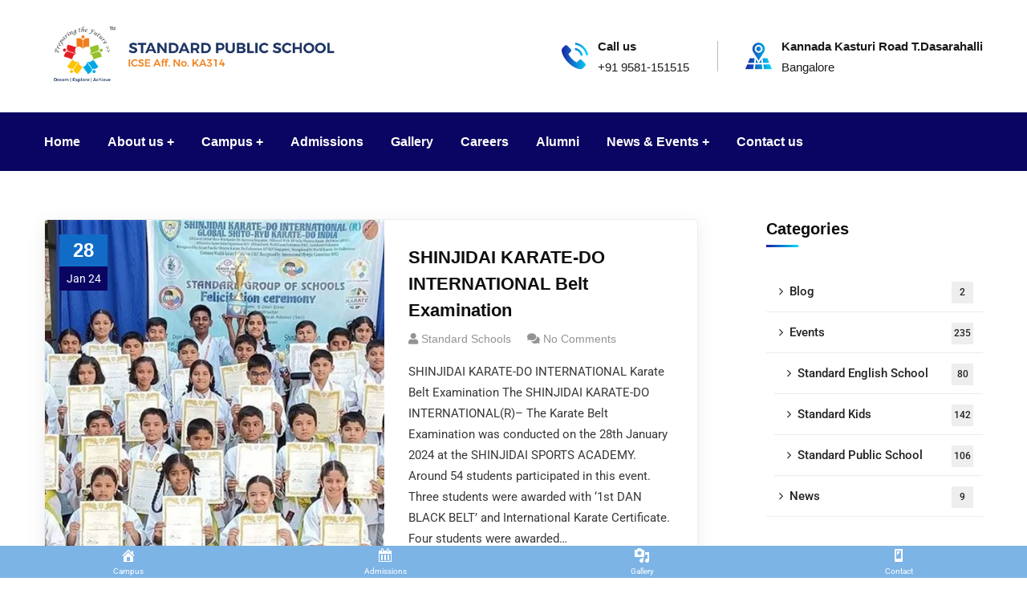

--- FILE ---
content_type: text/html; charset=UTF-8
request_url: https://standardschools.edu.in/2024/01/
body_size: 20235
content:
<!doctype html><html lang="en-US"><head><script data-no-optimize="1">var litespeed_docref=sessionStorage.getItem("litespeed_docref");litespeed_docref&&(Object.defineProperty(document,"referrer",{get:function(){return litespeed_docref}}),sessionStorage.removeItem("litespeed_docref"));</script> <meta charset="UTF-8"><meta name="viewport" content="width=device-width, initial-scale=1"><link rel="profile" href="//gmpg.org/xfn/11"><meta name='robots' content='noindex, follow' /><title>January 2024 - Standard Public School</title><meta property="og:locale" content="en_US" /><meta property="og:type" content="website" /><meta property="og:title" content="January 2024" /><meta property="og:url" content="https://standardschools.edu.in/2024/01/" /><meta property="og:site_name" content="Standard Public School" /><meta name="twitter:card" content="summary_large_image" /><meta name="twitter:site" content="@spsblr" /> <script type="application/ld+json" class="yoast-schema-graph">{"@context":"https://schema.org","@graph":[{"@type":"CollectionPage","@id":"https://standardschools.edu.in/2024/01/","url":"https://standardschools.edu.in/2024/01/","name":"January 2024 - Standard Public School","isPartOf":{"@id":"https://standardschools.edu.in/#website"},"primaryImageOfPage":{"@id":"https://standardschools.edu.in/2024/01/#primaryimage"},"image":{"@id":"https://standardschools.edu.in/2024/01/#primaryimage"},"thumbnailUrl":"https://standardschools.edu.in/wp-content/uploads/2024/04/Karate-Belt-32.jpg","breadcrumb":{"@id":"https://standardschools.edu.in/2024/01/#breadcrumb"},"inLanguage":"en-US"},{"@type":"ImageObject","inLanguage":"en-US","@id":"https://standardschools.edu.in/2024/01/#primaryimage","url":"https://standardschools.edu.in/wp-content/uploads/2024/04/Karate-Belt-32.jpg","contentUrl":"https://standardschools.edu.in/wp-content/uploads/2024/04/Karate-Belt-32.jpg","width":1245,"height":555},{"@type":"BreadcrumbList","@id":"https://standardschools.edu.in/2024/01/#breadcrumb","itemListElement":[{"@type":"ListItem","position":1,"name":"Home","item":"https://standardschools.edu.in/"},{"@type":"ListItem","position":2,"name":"Archives for January 2024"}]},{"@type":"WebSite","@id":"https://standardschools.edu.in/#website","url":"https://standardschools.edu.in/","name":"Standard Public School","description":"Unit of Standard Group of Schools","publisher":{"@id":"https://standardschools.edu.in/#organization"},"alternateName":"Standard Schools","potentialAction":[{"@type":"SearchAction","target":{"@type":"EntryPoint","urlTemplate":"https://standardschools.edu.in/?s={search_term_string}"},"query-input":{"@type":"PropertyValueSpecification","valueRequired":true,"valueName":"search_term_string"}}],"inLanguage":"en-US"},{"@type":["Organization","Place"],"@id":"https://standardschools.edu.in/#organization","name":"Standard Public School","alternateName":"Standard Schools","url":"https://standardschools.edu.in/","logo":{"@id":"https://standardschools.edu.in/2024/01/#local-main-organization-logo"},"image":{"@id":"https://standardschools.edu.in/2024/01/#local-main-organization-logo"},"sameAs":["https://www.facebook.com/standardgroupofschools/","https://x.com/spsblr","https://www.youtube.com/channel/UC2ZO7gHeTgQuJm_ifNwMSXQ","https://www.instagram.com/spsblr/"],"address":{"@id":"https://standardschools.edu.in/2024/01/#local-main-place-address"},"geo":{"@type":"GeoCoordinates","latitude":"13.045695","longitude":"77.512863"},"telephone":["+91 9581-151515"],"openingHoursSpecification":[{"@type":"OpeningHoursSpecification","dayOfWeek":["Monday","Tuesday","Wednesday","Thursday","Friday","Saturday","Sunday"],"opens":"08:30","closes":"16:30"}],"email":"info@standardschools.edu.in","areaServed":"Bengaluru"},{"@type":"PostalAddress","@id":"https://standardschools.edu.in/2024/01/#local-main-place-address","streetAddress":"491, Kannada Kasturi Rd, Maheswari Nagar,, T. Dasarahalli,","addressLocality":"Bengaluru","postalCode":"560057","addressRegion":"Karnataka","addressCountry":"IN"},{"@type":"ImageObject","inLanguage":"en-US","@id":"https://standardschools.edu.in/2024/01/#local-main-organization-logo","url":"https://standardschools.edu.in/wp-content/uploads/2021/12/Standard-public-school-logo.png","contentUrl":"https://standardschools.edu.in/wp-content/uploads/2021/12/Standard-public-school-logo.png","width":355,"height":300,"caption":"Standard Public School"}]}</script> <meta name="geo.placename" content="Bengaluru" /><meta name="geo.position" content="13.045695;77.512863" /><meta name="geo.region" content="India" /><link rel='dns-prefetch' href='//www.googletagmanager.com' /><link rel='dns-prefetch' href='//fonts.googleapis.com' /><link rel="alternate" type="application/rss+xml" title="Standard Public School &raquo; Feed" href="https://standardschools.edu.in/feed/" /><link rel="alternate" type="application/rss+xml" title="Standard Public School &raquo; Comments Feed" href="https://standardschools.edu.in/comments/feed/" />
 <script src="//www.googletagmanager.com/gtag/js?id=UA-167424571-1"  type="text/javascript" data-cfasync="false" async></script> <script type="text/javascript" data-cfasync="false">var mi_version = '8.1.0';
				var mi_track_user = true;
				var mi_no_track_reason = '';
				
								var disableStrs = [
															'ga-disable-UA-167424571-1',
									];

				/* Function to detect opted out users */
				function __gtagTrackerIsOptedOut() {
					for ( var index = 0; index < disableStrs.length; index++ ) {
						if ( document.cookie.indexOf( disableStrs[ index ] + '=true' ) > -1 ) {
							return true;
						}
					}

					return false;
				}

				/* Disable tracking if the opt-out cookie exists. */
				if ( __gtagTrackerIsOptedOut() ) {
					for ( var index = 0; index < disableStrs.length; index++ ) {
						window[ disableStrs[ index ] ] = true;
					}
				}

				/* Opt-out function */
				function __gtagTrackerOptout() {
					for ( var index = 0; index < disableStrs.length; index++ ) {
						document.cookie = disableStrs[ index ] + '=true; expires=Thu, 31 Dec 2099 23:59:59 UTC; path=/';
						window[ disableStrs[ index ] ] = true;
					}
				}

				if ( 'undefined' === typeof gaOptout ) {
					function gaOptout() {
						__gtagTrackerOptout();
					}
				}
								window.dataLayer = window.dataLayer || [];

				window.MonsterInsightsDualTracker = {
					helpers: {},
					trackers: {},
				};
				if ( mi_track_user ) {
					function __gtagDataLayer() {
						dataLayer.push( arguments );
					}

					function __gtagTracker( type, name, parameters ) {
						if ( type === 'event' ) {
							
															parameters.send_to = monsterinsights_frontend.ua;
								__gtagDataLayer.apply( null, arguments );
													} else {
							__gtagDataLayer.apply( null, arguments );
						}
					}
					__gtagTracker( 'js', new Date() );
					__gtagTracker( 'set', {
						'developer_id.dZGIzZG' : true,
											} );
															__gtagTracker( 'config', 'UA-167424571-1', {"forceSSL":"true","link_attribution":"true"} );
										window.gtag = __gtagTracker;										(
						function () {
							/* https://developers.google.com/analytics/devguides/collection/analyticsjs/ */
							/* ga and __gaTracker compatibility shim. */
							var noopfn = function () {
								return null;
							};
							var newtracker = function () {
								return new Tracker();
							};
							var Tracker = function () {
								return null;
							};
							var p = Tracker.prototype;
							p.get = noopfn;
							p.set = noopfn;
							p.send = function (){
								var args = Array.prototype.slice.call(arguments);
								args.unshift( 'send' );
								__gaTracker.apply(null, args);
							};
							var __gaTracker = function () {
								var len = arguments.length;
								if ( len === 0 ) {
									return;
								}
								var f = arguments[len - 1];
								if ( typeof f !== 'object' || f === null || typeof f.hitCallback !== 'function' ) {
									if ( 'send' === arguments[0] ) {
										var hitConverted, hitObject = false, action;
										if ( 'event' === arguments[1] ) {
											if ( 'undefined' !== typeof arguments[3] ) {
												hitObject = {
													'eventAction': arguments[3],
													'eventCategory': arguments[2],
													'eventLabel': arguments[4],
													'value': arguments[5] ? arguments[5] : 1,
												}
											}
										}
										if ( 'pageview' === arguments[1] ) {
											if ( 'undefined' !== typeof arguments[2] ) {
												hitObject = {
													'eventAction': 'page_view',
													'page_path' : arguments[2],
												}
											}
										}
										if ( typeof arguments[2] === 'object' ) {
											hitObject = arguments[2];
										}
										if ( typeof arguments[5] === 'object' ) {
											Object.assign( hitObject, arguments[5] );
										}
										if ( 'undefined' !== typeof arguments[1].hitType ) {
											hitObject = arguments[1];
											if ( 'pageview' === hitObject.hitType ) {
												hitObject.eventAction = 'page_view';
											}
										}
										if ( hitObject ) {
											action = 'timing' === arguments[1].hitType ? 'timing_complete' : hitObject.eventAction;
											hitConverted = mapArgs( hitObject );
											__gtagTracker( 'event', action, hitConverted );
										}
									}
									return;
								}

								function mapArgs( args ) {
									var arg, hit = {};
									var gaMap = {
										'eventCategory': 'event_category',
										'eventAction': 'event_action',
										'eventLabel': 'event_label',
										'eventValue': 'event_value',
										'nonInteraction': 'non_interaction',
										'timingCategory': 'event_category',
										'timingVar': 'name',
										'timingValue': 'value',
										'timingLabel': 'event_label',
										'page' : 'page_path',
										'location' : 'page_location',
										'title' : 'page_title',
									};
									for ( arg in args ) {
																				if ( ! ( ! args.hasOwnProperty(arg) || ! gaMap.hasOwnProperty(arg) ) ) {
											hit[gaMap[arg]] = args[arg];
										} else {
											hit[arg] = args[arg];
										}
									}
									return hit;
								}

								try {
									f.hitCallback();
								} catch ( ex ) {
								}
							};
							__gaTracker.create = newtracker;
							__gaTracker.getByName = newtracker;
							__gaTracker.getAll = function () {
								return [];
							};
							__gaTracker.remove = noopfn;
							__gaTracker.loaded = true;
							window['__gaTracker'] = __gaTracker;
						}
					)();
									} else {
										console.log( "" );
					( function () {
							function __gtagTracker() {
								return null;
							}
							window['__gtagTracker'] = __gtagTracker;
							window['gtag'] = __gtagTracker;
					} )();
									}</script> <link data-optimized="2" rel="stylesheet" href="https://standardschools.edu.in/wp-content/litespeed/css/cb19d7b86e02ec7e2b991238611d0685.css?ver=f0a19" /> <script id="monsterinsights-frontend-script-js-extra" type="litespeed/javascript">var monsterinsights_frontend={"js_events_tracking":"true","download_extensions":"doc,pdf,ppt,zip,xls,docx,pptx,xlsx","inbound_paths":"[{\"path\":\"\\/go\\/\",\"label\":\"affiliate\"},{\"path\":\"\\/recommend\\/\",\"label\":\"affiliate\"}]","home_url":"https://standardschools.edu.in","hash_tracking":"false","ua":"UA-167424571-1","v4_id":""}</script> <script type="litespeed/javascript" data-src="https://standardschools.edu.in/wp-content/plugins/google-analytics-premium/assets/js/frontend-gtag.min.js" id="monsterinsights-frontend-script-js"></script> <script type="litespeed/javascript" data-src="https://standardschools.edu.in/wp-includes/js/jquery/jquery.min.js" id="jquery-core-js"></script> 
 <script type="litespeed/javascript" data-src="https://www.googletagmanager.com/gtag/js?id=G-KBL5MNWHTC" id="google_gtagjs-js"></script> <script id="google_gtagjs-js-after" type="litespeed/javascript">window.dataLayer=window.dataLayer||[];function gtag(){dataLayer.push(arguments)}
gtag("set","linker",{"domains":["standardschools.edu.in"]});gtag("js",new Date());gtag("set","developer_id.dZTNiMT",!0);gtag("config","G-KBL5MNWHTC")</script> <link rel="https://api.w.org/" href="https://standardschools.edu.in/wp-json/" /><link rel="EditURI" type="application/rsd+xml" title="RSD" href="https://standardschools.edu.in/xmlrpc.php?rsd" /><meta name="generator" content="WordPress 6.9" /><meta name="generator" content="Redux 4.5.10" /><meta name="viewport" content="initial-scale=1, viewport-fit=cover"><meta name="generator" content="Site Kit by Google 1.170.0" /> <script type="litespeed/javascript" data-src="https://www.googletagmanager.com/gtag/js?id=AW-627465037"></script> <script type="litespeed/javascript">window.dataLayer=window.dataLayer||[];function gtag(){dataLayer.push(arguments)}
gtag('js',new Date());gtag('config','AW-627465037')</script>  <script type="litespeed/javascript" data-src="https://www.googletagmanager.com/gtag/js?id=AW-627465037"></script> <script type="litespeed/javascript">window.dataLayer=window.dataLayer||[];function gtag(){dataLayer.push(arguments)}
gtag('js',new Date());gtag('config','AW-627465037')</script> <link rel="icon" type="image/png" href="https://standardschools.edu.in/wp-content/uploads/2021/12/standard-schools-mobile-1.png"/><meta name="generator" content="Elementor 3.34.2; features: additional_custom_breakpoints; settings: css_print_method-external, google_font-enabled, font_display-auto"><meta name="generator" content="Powered by Slider Revolution 6.5.11 - responsive, Mobile-Friendly Slider Plugin for WordPress with comfortable drag and drop interface." /> <script type="litespeed/javascript">function setREVStartSize(e){window.RSIW=window.RSIW===undefined?window.innerWidth:window.RSIW;window.RSIH=window.RSIH===undefined?window.innerHeight:window.RSIH;try{var pw=document.getElementById(e.c).parentNode.offsetWidth,newh;pw=pw===0||isNaN(pw)?window.RSIW:pw;e.tabw=e.tabw===undefined?0:parseInt(e.tabw);e.thumbw=e.thumbw===undefined?0:parseInt(e.thumbw);e.tabh=e.tabh===undefined?0:parseInt(e.tabh);e.thumbh=e.thumbh===undefined?0:parseInt(e.thumbh);e.tabhide=e.tabhide===undefined?0:parseInt(e.tabhide);e.thumbhide=e.thumbhide===undefined?0:parseInt(e.thumbhide);e.mh=e.mh===undefined||e.mh==""||e.mh==="auto"?0:parseInt(e.mh,0);if(e.layout==="fullscreen"||e.l==="fullscreen")
newh=Math.max(e.mh,window.RSIH);else{e.gw=Array.isArray(e.gw)?e.gw:[e.gw];for(var i in e.rl)if(e.gw[i]===undefined||e.gw[i]===0)e.gw[i]=e.gw[i-1];e.gh=e.el===undefined||e.el===""||(Array.isArray(e.el)&&e.el.length==0)?e.gh:e.el;e.gh=Array.isArray(e.gh)?e.gh:[e.gh];for(var i in e.rl)if(e.gh[i]===undefined||e.gh[i]===0)e.gh[i]=e.gh[i-1];var nl=new Array(e.rl.length),ix=0,sl;e.tabw=e.tabhide>=pw?0:e.tabw;e.thumbw=e.thumbhide>=pw?0:e.thumbw;e.tabh=e.tabhide>=pw?0:e.tabh;e.thumbh=e.thumbhide>=pw?0:e.thumbh;for(var i in e.rl)nl[i]=e.rl[i]<window.RSIW?0:e.rl[i];sl=nl[0];for(var i in nl)if(sl>nl[i]&&nl[i]>0){sl=nl[i];ix=i}
var m=pw>(e.gw[ix]+e.tabw+e.thumbw)?1:(pw-(e.tabw+e.thumbw))/(e.gw[ix]);newh=(e.gh[ix]*m)+(e.tabh+e.thumbh)}
var el=document.getElementById(e.c);if(el!==null&&el)el.style.height=newh+"px";el=document.getElementById(e.c+"_wrapper");if(el!==null&&el){el.style.height=newh+"px";el.style.display="block"}}catch(e){console.log("Failure at Presize of Slider:"+e)}}</script> </head><body class="archive date wp-theme-consultio hfeed redux-page  site-h1 body-default-font heading-default-font  btn-type-gradient  mobile-header-light  site-404-default elementor-default elementor-kit-4089 modula-best-grid-gallery"><div id="page" class="site"><header id="ct-masthead"><div id="ct-header-wrap" class="ct-header-layout1 fixed-height  is-full-header"><div id="ct-header-middle"><div class="container"><div class="row"><div class="ct-header-branding">
<a class="logo-dark" href="https://standardschools.edu.in/" title="Standard Public School" rel="home"><img data-lazyloaded="1" src="[data-uri]" width="600" height="143" data-src="https://standardschools.edu.in/wp-content/uploads/2021/12/Standard-Schools-Logo-2.png" alt="Standard Public School"/></a><a class="logo-light" href="https://standardschools.edu.in/" title="Standard Public School" rel="home"><img data-lazyloaded="1" src="[data-uri]" width="574" height="131" data-src="https://standardschools.edu.in/wp-content/uploads/2021/12/Standard-Schools-Logo-dark-ver-1.png.webp" alt="Standard Public School"/></a><a class="logo-mobile" href="https://standardschools.edu.in/" title="Standard Public School" rel="home"><img data-lazyloaded="1" src="[data-uri]" width="600" height="143" data-src="https://standardschools.edu.in/wp-content/uploads/2021/12/Standard-Schools-Logo-2.png" alt="Standard Public School"/></a></div><div class="ct-header-holder"><div class="ct-header-info-item ct-header-call"><div class="h-item-icon">
<i class="flaticon-telephone text-gradient"></i></div><div class="h-item-meta">
<label>Call us</label>
<span>+91 9581-151515</span></div>
<a href="tel:+91 9581-151515" target="_self" class="h-item-link"></a></div><div class="ct-header-info-item ct-header-address"><div class="h-item-icon">
<i class="flaticon-map text-gradient"></i></div><div class="h-item-meta">
<label>Kannada Kasturi Road T.Dasarahalli</label>
<span>Bangalore</span></div>
<a href="https://g.page/spsblr?share" target="_self" class="h-item-link"></a></div></div></div></div></div><div id="ct-header" class="ct-header-main"><div class="container"><div class="row"><div class="ct-header-branding">
<a class="logo-dark" href="https://standardschools.edu.in/" title="Standard Public School" rel="home"><img data-lazyloaded="1" src="[data-uri]" width="600" height="143" data-src="https://standardschools.edu.in/wp-content/uploads/2021/12/Standard-Schools-Logo-2.png" alt="Standard Public School"/></a><a class="logo-light" href="https://standardschools.edu.in/" title="Standard Public School" rel="home"><img data-lazyloaded="1" src="[data-uri]" width="574" height="131" data-src="https://standardschools.edu.in/wp-content/uploads/2021/12/Standard-Schools-Logo-dark-ver-1.png.webp" alt="Standard Public School"/></a><a class="logo-mobile" href="https://standardschools.edu.in/" title="Standard Public School" rel="home"><img data-lazyloaded="1" src="[data-uri]" width="600" height="143" data-src="https://standardschools.edu.in/wp-content/uploads/2021/12/Standard-Schools-Logo-2.png" alt="Standard Public School"/></a></div><div class="ct-header-navigation"><div class="ct-header-navigation-bg"><nav class="ct-main-navigation"><div class="ct-main-navigation-inner"><div class="ct-logo-mobile">
<a href="" title="" rel="home"><img data-lazyloaded="1" src="[data-uri]" width="600" height="143" data-src="https://standardschools.edu.in/wp-content/uploads/2021/12/Standard-Schools-Logo-2.png" alt=""/></a></div><ul id="menu-footer-menu" class="ct-main-menu sub-hover children-plus clearfix"><li id="menu-item-4349" class="menu-item menu-item-type-custom menu-item-object-custom menu-item-home menu-item-4349"><a href="https://standardschools.edu.in/"><span>Home</span></a></li><li id="menu-item-4564" class="menu-item menu-item-type-post_type menu-item-object-page menu-item-has-children menu-item-4564"><a href="https://standardschools.edu.in/about-us/"><span>About us</span></a><ul class="sub-menu"><li id="menu-item-4565" class="menu-item menu-item-type-post_type menu-item-object-page menu-item-4565"><a href="https://standardschools.edu.in/about-us/our-management/"><span>Our Management</span></a></li><li id="menu-item-4582" class="menu-item menu-item-type-post_type menu-item-object-page menu-item-4582"><a href="https://standardschools.edu.in/about-us/our-values/"><span>Our Values</span></a></li><li id="menu-item-5129" class="menu-item menu-item-type-post_type menu-item-object-page menu-item-5129"><a href="https://standardschools.edu.in/about-us/covid-19-readiness/"><span>COVID-19 Readiness</span></a></li></ul></li><li id="menu-item-4708" class="menu-item menu-item-type-post_type menu-item-object-page menu-item-has-children menu-item-4708"><a href="https://standardschools.edu.in/campus/"><span>Campus</span></a><ul class="sub-menu"><li id="menu-item-4711" class="menu-item menu-item-type-post_type menu-item-object-page menu-item-4711"><a href="https://standardschools.edu.in/campus/best-preschool-in-bangalore/"><span>Standard Kids</span></a></li><li id="menu-item-4710" class="menu-item menu-item-type-post_type menu-item-object-page menu-item-4710"><a href="https://standardschools.edu.in/campus/standard-public-school/"><span>Standard Public School</span></a></li><li id="menu-item-4709" class="menu-item menu-item-type-post_type menu-item-object-page menu-item-4709"><a href="https://standardschools.edu.in/campus/standard-english-school/"><span>Standard English School</span></a></li></ul></li><li id="menu-item-4712" class="menu-item menu-item-type-post_type menu-item-object-page menu-item-4712"><a href="https://standardschools.edu.in/admissions/"><span>Admissions</span></a></li><li id="menu-item-4888" class="menu-item menu-item-type-post_type menu-item-object-page menu-item-4888"><a href="https://standardschools.edu.in/gallery/"><span>Gallery</span></a></li><li id="menu-item-4804" class="menu-item menu-item-type-post_type menu-item-object-page menu-item-4804"><a href="https://standardschools.edu.in/careers/"><span>Careers</span></a></li><li id="menu-item-4805" class="menu-item menu-item-type-post_type menu-item-object-page menu-item-4805"><a href="https://standardschools.edu.in/alumni/"><span>Alumni</span></a></li><li id="menu-item-4354" class="menu-item menu-item-type-custom menu-item-object-custom menu-item-has-children menu-item-4354"><a href="https://standardschools.edu.in/events/"><span>News &#038; Events</span></a><ul class="sub-menu"><li id="menu-item-6258" class="menu-item menu-item-type-custom menu-item-object-custom menu-item-6258"><a href="https://standardschools.edu.in/events/standard-public-school/"><span>Standard Public School</span></a></li><li id="menu-item-6259" class="menu-item menu-item-type-custom menu-item-object-custom menu-item-6259"><a href="https://standardschools.edu.in/events/standard-english-school/"><span>Standard English School</span></a></li><li id="menu-item-6260" class="menu-item menu-item-type-custom menu-item-object-custom menu-item-6260"><a href="https://standardschools.edu.in/events/standard-kids/"><span>Standard Kids</span></a></li></ul></li><li id="menu-item-4854" class="menu-item menu-item-type-post_type menu-item-object-page menu-item-4854"><a href="https://standardschools.edu.in/contact-us/"><span>Contact us</span></a></li></ul><div class="ct-header-holder ct-header-holder-mobile"><div class="ct-header-info-item ct-header-call"><div class="h-item-icon">
<i class="flaticon-telephone text-gradient"></i></div><div class="h-item-meta">
<label>Call us</label>
<span>+91 9581-151515</span></div>
<a href="tel:+91 9581-151515" target="_self" class="h-item-link"></a></div><div class="ct-header-info-item ct-header-address"><div class="h-item-icon">
<i class="flaticon-map text-gradient"></i></div><div class="h-item-meta">
<label>Kannada Kasturi Road T.Dasarahalli</label>
<span>Bangalore</span></div>
<a href="https://g.page/spsblr?share" target="_self" class="h-item-link"></a></div></div></div></nav><div class="ct-header-meta"></div></div></div></div></div><div id="ct-menu-mobile">
<span class="btn-nav-mobile open-menu">
<span></span>
</span></div></div></div></header><div id="content" class="site-content"><div class="content-inner"><div class="container content-container"><div class="row content-row"><div id="primary"  class="content-area content-has-sidebar float-left col-xl-9 col-lg-8 col-md-12 col-sm-12"><main id="main" class="site-main"><article id="post-9089" class="single-hentry archive post-9089 post type-post status-publish format-standard has-post-thumbnail hentry category-events category-standard-english-school category-standard-public-school tag-best-icse-school tag-dasarahalli tag-standard-public-school tag-standard-schools tag-top-icse-school"><div class="entry-featured">            <a href="https://standardschools.edu.in/shinjidai-karate-do-international-belt-examination/" style="background-image: url(https://standardschools.edu.in/wp-content/uploads/2024/04/Karate-Belt-32.jpg.webp);"><img data-lazyloaded="1" src="[data-uri]" fetchpriority="high" width="1245" height="555" data-src="https://standardschools.edu.in/wp-content/uploads/2024/04/Karate-Belt-32.jpg.webp" class="attachment-full size-full wp-post-image" alt="" decoding="async" data-srcset="https://standardschools.edu.in/wp-content/uploads/2024/04/Karate-Belt-32.jpg.webp 1245w, https://standardschools.edu.in/wp-content/uploads/2024/04/Karate-Belt-32-300x134.jpg.webp 300w, https://standardschools.edu.in/wp-content/uploads/2024/04/Karate-Belt-32-768x342.jpg.webp 768w" data-sizes="(max-width: 1245px) 100vw, 1245px" /></a><div class="entry-date">
<span>28</span>
<span>Jan 24</span></div></div><div class="entry-body"><div class="entry-holder"><h2 class="entry-title">
<a href="https://standardschools.edu.in/shinjidai-karate-do-international-belt-examination/">
SHINJIDAI KARATE-DO INTERNATIONAL Belt Examination                </a></h2><ul class="entry-meta"><li class="item-author">
<i class="fac fac-user"></i><a href="https://standardschools.edu.in/author/standard-schools/" title="Posts by Standard Schools" rel="author">Standard Schools</a></li><li class="item-comment"><i class="fac fac-comments"></i><a href="https://standardschools.edu.in/shinjidai-karate-do-international-belt-examination/">No Comments</a></li></ul><div class="entry-excerpt">
SHINJIDAI KARATE-DO INTERNATIONAL Karate Belt Examination The SHINJIDAI KARATE-DO INTERNATIONAL(R)&#8211; The Karate Belt Examination was conducted on the 28th January 2024 at the SHINJIDAI SPORTS ACADEMY. Around 54 students participated in this event. Three students were awarded with &#8216;1st DAN BLACK BELT&#8217; and International Karate Certificate. Four students were awarded&hellip;</div><div class="entry-readmore">
<a href="https://standardschools.edu.in/shinjidai-karate-do-international-belt-examination/" class="btn-text text-gradient">
<i class="fac fac-angle-right"></i>
<span>Read More</span>
</a></div></div></div></article><article id="post-8957" class="single-hentry archive post-8957 post type-post status-publish format-standard has-post-thumbnail hentry category-events category-standard-english-school category-standard-kids category-standard-public-school tag-best-icse-school tag-dasarahalli tag-standard-public-school tag-standard-schools tag-top-icse-school"><div class="entry-featured">            <a href="https://standardschools.edu.in/honoring-the-75th-republic-day-at-standard-public-school/" style="background-image: url(https://standardschools.edu.in/wp-content/uploads/2024/03/Republic-Day-Standard-Public-School-21.jpeg.webp);"><img data-lazyloaded="1" src="[data-uri]" width="1024" height="768" data-src="https://standardschools.edu.in/wp-content/uploads/2024/03/Republic-Day-Standard-Public-School-21.jpeg.webp" class="attachment-full size-full wp-post-image" alt="" decoding="async" data-srcset="https://standardschools.edu.in/wp-content/uploads/2024/03/Republic-Day-Standard-Public-School-21.jpeg.webp 1024w, https://standardschools.edu.in/wp-content/uploads/2024/03/Republic-Day-Standard-Public-School-21-300x225.jpeg.webp 300w, https://standardschools.edu.in/wp-content/uploads/2024/03/Republic-Day-Standard-Public-School-21-768x576.jpeg.webp 768w, https://standardschools.edu.in/wp-content/uploads/2024/03/Republic-Day-Standard-Public-School-21-600x450.jpeg.webp 600w" data-sizes="(max-width: 1024px) 100vw, 1024px" /></a><div class="entry-date">
<span>26</span>
<span>Jan 24</span></div></div><div class="entry-body"><div class="entry-holder"><h2 class="entry-title">
<a href="https://standardschools.edu.in/honoring-the-75th-republic-day-at-standard-public-school/">
Honoring the 75th Republic Day at Standard Public School                </a></h2><ul class="entry-meta"><li class="item-author">
<i class="fac fac-user"></i><a href="https://standardschools.edu.in/author/standard-schools/" title="Posts by Standard Schools" rel="author">Standard Schools</a></li><li class="item-comment"><i class="fac fac-comments"></i><a href="https://standardschools.edu.in/honoring-the-75th-republic-day-at-standard-public-school/">No Comments</a></li></ul><div class="entry-excerpt">
Honoring the 75th Republic Day at Standard Public School The 75th Republic Day was celebrated on the 26th of January in the school premises with much pomp and patriotism. Our national flag was hoisted with reverence followed by the National Anthem sung by our school choir. This was followed by&hellip;</div><div class="entry-readmore">
<a href="https://standardschools.edu.in/honoring-the-75th-republic-day-at-standard-public-school/" class="btn-text text-gradient">
<i class="fac fac-angle-right"></i>
<span>Read More</span>
</a></div></div></div></article><article id="post-9200" class="single-hentry archive post-9200 post type-post status-publish format-standard has-post-thumbnail hentry category-events category-standard-english-school category-standard-public-school tag-best-icse-school tag-dasarahalli tag-standard-public-school tag-standard-schools tag-top-icse-school"><div class="entry-featured">            <a href="https://standardschools.edu.in/empowering-session-with-motivation-guru-arjun-devaiah-theethamada/" style="background-image: url(https://standardschools.edu.in/wp-content/uploads/2024/04/Motivation-Session-11.jpeg.webp);"><img data-lazyloaded="1" src="[data-uri]" width="1200" height="553" data-src="https://standardschools.edu.in/wp-content/uploads/2024/04/Motivation-Session-11.jpeg.webp" class="attachment-full size-full wp-post-image" alt="" decoding="async" data-srcset="https://standardschools.edu.in/wp-content/uploads/2024/04/Motivation-Session-11.jpeg.webp 1200w, https://standardschools.edu.in/wp-content/uploads/2024/04/Motivation-Session-11-300x138.jpeg.webp 300w, https://standardschools.edu.in/wp-content/uploads/2024/04/Motivation-Session-11-768x354.jpeg.webp 768w" data-sizes="(max-width: 1200px) 100vw, 1200px" /></a><div class="entry-date">
<span>25</span>
<span>Jan 24</span></div></div><div class="entry-body"><div class="entry-holder"><h2 class="entry-title">
<a href="https://standardschools.edu.in/empowering-session-with-motivation-guru-arjun-devaiah-theethamada/">
Empowering Session with Motivation Guru Arjun Devaiah Theethamada                </a></h2><ul class="entry-meta"><li class="item-author">
<i class="fac fac-user"></i><a href="https://standardschools.edu.in/author/standard-schools/" title="Posts by Standard Schools" rel="author">Standard Schools</a></li><li class="item-comment"><i class="fac fac-comments"></i><a href="https://standardschools.edu.in/empowering-session-with-motivation-guru-arjun-devaiah-theethamada/">No Comments</a></li></ul><div class="entry-excerpt">
Empowering Session with Motivation Guru Arjun Devaiah Theethamada A motivational session was conducted by our Motivation Guru Mr.Arjun Devaiah Theethamada, CEO, Abhimanyu Academy/Champion of South Asian Games / International Athlete / National Sprint Champion / Life Skill &amp; Transformation Coach for grades 9&amp;10 on the 24th and 25th of January&hellip;</div><div class="entry-readmore">
<a href="https://standardschools.edu.in/empowering-session-with-motivation-guru-arjun-devaiah-theethamada/" class="btn-text text-gradient">
<i class="fac fac-angle-right"></i>
<span>Read More</span>
</a></div></div></div></article><article id="post-9220" class="single-hentry archive post-9220 post type-post status-publish format-standard has-post-thumbnail hentry category-events category-standard-english-school category-standard-kids category-standard-public-school tag-best-icse-school tag-dasarahalli tag-standard-public-school tag-standard-schools tag-top-icse-school"><div class="entry-featured">            <a href="https://standardschools.edu.in/successful-blood-donation-camp-school-unites-for-humanity/" style="background-image: url(https://standardschools.edu.in/wp-content/uploads/2024/04/Blood-Donation-Camp-2.jpeg.webp);"><img data-lazyloaded="1" src="[data-uri]" width="1200" height="903" data-src="https://standardschools.edu.in/wp-content/uploads/2024/04/Blood-Donation-Camp-2.jpeg.webp" class="attachment-full size-full wp-post-image" alt="" decoding="async" data-srcset="https://standardschools.edu.in/wp-content/uploads/2024/04/Blood-Donation-Camp-2.jpeg.webp 1200w, https://standardschools.edu.in/wp-content/uploads/2024/04/Blood-Donation-Camp-2-300x226.jpeg.webp 300w, https://standardschools.edu.in/wp-content/uploads/2024/04/Blood-Donation-Camp-2-768x578.jpeg.webp 768w" data-sizes="(max-width: 1200px) 100vw, 1200px" /></a><div class="entry-date">
<span>20</span>
<span>Jan 24</span></div></div><div class="entry-body"><div class="entry-holder"><h2 class="entry-title">
<a href="https://standardschools.edu.in/successful-blood-donation-camp-school-unites-for-humanity/">
Successful Blood Donation Camp: School Unites for Humanity                </a></h2><ul class="entry-meta"><li class="item-author">
<i class="fac fac-user"></i><a href="https://standardschools.edu.in/author/standard-schools/" title="Posts by Standard Schools" rel="author">Standard Schools</a></li><li class="item-comment"><i class="fac fac-comments"></i><a href="https://standardschools.edu.in/successful-blood-donation-camp-school-unites-for-humanity/">No Comments</a></li></ul><div class="entry-excerpt">
Successful Blood Donation Camp: School Unites for Humanity A blood donation camp was organized in the school campus by the Indian Red Cross Society on the 20th of January 2024. The day started by invoking the blessings of the almighty by a lamp lighting ceremony. Many of our parents and&hellip;</div><div class="entry-readmore">
<a href="https://standardschools.edu.in/successful-blood-donation-camp-school-unites-for-humanity/" class="btn-text text-gradient">
<i class="fac fac-angle-right"></i>
<span>Read More</span>
</a></div></div></div></article></main></div><aside id="secondary"  class="widget-area widget-has-sidebar sidebar-fixed col-xl-3 col-lg-4 col-md-12 col-sm-12"><div class="sidebar-sticky"><section id="categories-1" class="widget widget_categories"><div class="widget-content"><h2 class="widget-title">Categories</h2><ul><li class="cat-item cat-item-75"><a href="https://standardschools.edu.in/blog/">Blog<span class="count right">2</span></a></li><li class="cat-item cat-item-50"><a href="https://standardschools.edu.in/events/">Events<span class="count right">235</span></a></a><ul class='children'><li class="cat-item cat-item-65"><a href="https://standardschools.edu.in/events/standard-english-school/">Standard English School<span class="count right">80</span></a></li><li class="cat-item cat-item-66"><a href="https://standardschools.edu.in/events/standard-kids/">Standard Kids<span class="count right">142</span></a></li><li class="cat-item cat-item-64"><a href="https://standardschools.edu.in/events/standard-public-school/">Standard Public School<span class="count right">106</span></a></li></ul></li><li class="cat-item cat-item-49"><a href="https://standardschools.edu.in/news/">News<span class="count right">9</span></a></li></ul></div></section><section id="archives-1" class="widget widget_archive"><div class="widget-content"><h2 class="widget-title">Archives</h2><ul><li><a href='https://standardschools.edu.in/2026/01/'>January 2026 <span class="count right">2</span></a></li><li><a href='https://standardschools.edu.in/2025/12/'>December 2025 <span class="count right">3</span></a></li><li><a href='https://standardschools.edu.in/2025/11/'>November 2025 <span class="count right">10</span></a></li><li><a href='https://standardschools.edu.in/2025/10/'>October 2025 <span class="count right">5</span></a></li><li><a href='https://standardschools.edu.in/2025/09/'>September 2025 <span class="count right">7</span></a></li><li><a href='https://standardschools.edu.in/2025/08/'>August 2025 <span class="count right">10</span></a></li><li><a href='https://standardschools.edu.in/2025/07/'>July 2025 <span class="count right">10</span></a></li><li><a href='https://standardschools.edu.in/2025/06/'>June 2025 <span class="count right">8</span></a></li><li><a href='https://standardschools.edu.in/2025/05/'>May 2025 <span class="count right">2</span></a></li><li><a href='https://standardschools.edu.in/2025/03/'>March 2025 <span class="count right">4</span></a></li><li><a href='https://standardschools.edu.in/2025/02/'>February 2025 <span class="count right">4</span></a></li><li><a href='https://standardschools.edu.in/2025/01/'>January 2025 <span class="count right">11</span></a></li><li><a href='https://standardschools.edu.in/2024/12/'>December 2024 <span class="count right">3</span></a></li><li><a href='https://standardschools.edu.in/2024/11/'>November 2024 <span class="count right">8</span></a></li><li><a href='https://standardschools.edu.in/2024/10/'>October 2024 <span class="count right">5</span></a></li><li><a href='https://standardschools.edu.in/2024/09/'>September 2024 <span class="count right">11</span></a></li><li><a href='https://standardschools.edu.in/2024/08/'>August 2024 <span class="count right">20</span></a></li><li><a href='https://standardschools.edu.in/2024/07/'>July 2024 <span class="count right">18</span></a></li><li><a href='https://standardschools.edu.in/2024/06/'>June 2024 <span class="count right">11</span></a></li><li><a href='https://standardschools.edu.in/2024/05/'>May 2024 <span class="count right">2</span></a></li><li><a href='https://standardschools.edu.in/2024/03/'>March 2024 <span class="count right">1</span></a></li><li><a href='https://standardschools.edu.in/2024/02/'>February 2024 <span class="count right">5</span></a></li><li><a href='https://standardschools.edu.in/2024/01/' aria-current="page">January 2024 <span class="count right">4</span></a></li><li><a href='https://standardschools.edu.in/2023/12/'>December 2023 <span class="count right">2</span></a></li><li><a href='https://standardschools.edu.in/2023/11/'>November 2023 <span class="count right">2</span></a></li><li><a href='https://standardschools.edu.in/2023/10/'>October 2023 <span class="count right">3</span></a></li><li><a href='https://standardschools.edu.in/2023/09/'>September 2023 <span class="count right">5</span></a></li><li><a href='https://standardschools.edu.in/2023/08/'>August 2023 <span class="count right">10</span></a></li><li><a href='https://standardschools.edu.in/2023/07/'>July 2023 <span class="count right">5</span></a></li><li><a href='https://standardschools.edu.in/2023/06/'>June 2023 <span class="count right">8</span></a></li><li><a href='https://standardschools.edu.in/2023/05/'>May 2023 <span class="count right">2</span></a></li><li><a href='https://standardschools.edu.in/2023/04/'>April 2023 <span class="count right">1</span></a></li><li><a href='https://standardschools.edu.in/2023/03/'>March 2023 <span class="count right">1</span></a></li><li><a href='https://standardschools.edu.in/2022/08/'>August 2022 <span class="count right">1</span></a></li><li><a href='https://standardschools.edu.in/2022/07/'>July 2022 <span class="count right">10</span></a></li><li><a href='https://standardschools.edu.in/2022/06/'>June 2022 <span class="count right">6</span></a></li><li><a href='https://standardschools.edu.in/2022/05/'>May 2022 <span class="count right">2</span></a></li><li><a href='https://standardschools.edu.in/2019/08/'>August 2019 <span class="count right">1</span></a></li><li><a href='https://standardschools.edu.in/2019/07/'>July 2019 <span class="count right">2</span></a></li><li><a href='https://standardschools.edu.in/2019/05/'>May 2019 <span class="count right">1</span></a></li><li><a href='https://standardschools.edu.in/2018/12/'>December 2018 <span class="count right">1</span></a></li><li><a href='https://standardschools.edu.in/2018/09/'>September 2018 <span class="count right">2</span></a></li><li><a href='https://standardschools.edu.in/2018/08/'>August 2018 <span class="count right">1</span></a></li><li><a href='https://standardschools.edu.in/2018/07/'>July 2018 <span class="count right">1</span></a></li><li><a href='https://standardschools.edu.in/2018/06/'>June 2018 <span class="count right">2</span></a></li><li><a href='https://standardschools.edu.in/2016/02/'>February 2016 <span class="count right">2</span></a></li><li><a href='https://standardschools.edu.in/2015/02/'>February 2015 <span class="count right">1</span></a></li></ul></div></section><section id="monsterinsights-popular-posts-widget-2" class="widget monsterinsights-popular-posts-widget"><div class="widget-content"><div class="monsterinsights-widget-popular-posts monsterinsights-widget-popular-posts-alpha monsterinsights-popular-posts-styled monsterinsights-widget-popular-posts-columns-1"><ul class="monsterinsights-widget-popular-posts-list"><li style="background-color:#F0F2F4;"><a href="https://standardschools.edu.in/makara-sankranti-festival-celebration/"><div class="monsterinsights-widget-popular-posts-text"><span class="monsterinsights-widget-popular-posts-title" style="color:#393F4C;font-size:16px;">Makara Sankranti Festival Celebration</span><div class="monsterinsights-widget-popular-posts-meta" ></div></div></a></li><li style="background-color:#F0F2F4;"><a href="https://standardschools.edu.in/elocution-competition-5th-cca/"><div class="monsterinsights-widget-popular-posts-text"><span class="monsterinsights-widget-popular-posts-title" style="color:#393F4C;font-size:16px;">Elocution Competition-5th CCA</span><div class="monsterinsights-widget-popular-posts-meta" ></div></div></a></li><li style="background-color:#F0F2F4;"><a href="https://standardschools.edu.in/junior-kg-picture-talk-activity/"><div class="monsterinsights-widget-popular-posts-text"><span class="monsterinsights-widget-popular-posts-title" style="color:#393F4C;font-size:16px;">Junior KG-Picture Talk Activity</span><div class="monsterinsights-widget-popular-posts-meta" ></div></div></a></li><li style="background-color:#F0F2F4;"><a href="https://standardschools.edu.in/christmas-celebration-at-standard-kids/"><div class="monsterinsights-widget-popular-posts-text"><span class="monsterinsights-widget-popular-posts-title" style="color:#393F4C;font-size:16px;">Christmas Celebration at Standard Kids</span><div class="monsterinsights-widget-popular-posts-meta" ></div></div></a></li><li style="background-color:#F0F2F4;"><a href="https://standardschools.edu.in/pre-kg-paper-craft-activity/"><div class="monsterinsights-widget-popular-posts-text"><span class="monsterinsights-widget-popular-posts-title" style="color:#393F4C;font-size:16px;">PRE KG-Paper Craft Activity</span><div class="monsterinsights-widget-popular-posts-meta" ></div></div></a></li></ul></div><p></p></div></section></div></aside></div></div></div></div><footer id="colophon" class="site-footer-custom"><div class="footer-custom-inner"><div class="container"><div class="row"><div class="col-12"><div data-elementor-type="wp-post" data-elementor-id="4456" class="elementor elementor-4456" data-elementor-post-type="footer"><section class="elementor-section elementor-top-section elementor-element elementor-element-0266ccd elementor-section-full_width elementor-section-stretched elementor-section-height-default elementor-section-height-default ct-header-fixed-none ct-row-max-none" data-id="0266ccd" data-element_type="section" data-settings="{&quot;stretch_section&quot;:&quot;section-stretched&quot;,&quot;background_background&quot;:&quot;classic&quot;}"><div class="elementor-container elementor-column-gap-default "><div class="elementor-column elementor-col-33 elementor-top-column elementor-element elementor-element-d0340cb" data-id="d0340cb" data-element_type="column"><div class="elementor-widget-wrap elementor-element-populated"><div class="elementor-element elementor-element-15d8a81 logo-footer elementor-widget elementor-widget-image" data-id="15d8a81" data-element_type="widget" data-widget_type="image.default"><div class="elementor-widget-container">
<img data-lazyloaded="1" src="[data-uri]" width="574" height="131" data-src="https://standardschools.edu.in/wp-content/uploads/2021/12/Standard-Schools-Logo-dark-ver-1.png.webp" class="attachment-2048x2048 size-2048x2048 wp-image-4087" alt="Standard Public school" data-srcset="https://standardschools.edu.in/wp-content/uploads/2021/12/Standard-Schools-Logo-dark-ver-1.png.webp 574w, https://standardschools.edu.in/wp-content/uploads/2021/12/Standard-Schools-Logo-dark-ver-1-300x68.png.webp 300w" data-sizes="(max-width: 574px) 100vw, 574px" /></div></div><div class="elementor-element elementor-element-be5e223 elementor-widget elementor-widget-ct_contact_info" data-id="be5e223" data-element_type="widget" data-widget_type="ct_contact_info.default"><div class="elementor-widget-container"><ul id="ct_contact_info-be5e223" class="ct-contact-info ct-contact-info1 style1 "><div class="ct-inline-css"  data-css="
"></div><li>
<span class="ct-contact-icon">
<i aria-hidden="true" class="fas fa-map-marker-alt"></i>		                			        </span>
<a class="ct-contact-content ct-contact-link" href="https://g.page/spsblr?share">
Kannada Kasturi Road
T.Dasarahalli, <br />Bangalore-560057                    </a></li><li>
<span class="ct-contact-icon">
<i aria-hidden="true" class="fas fa-phone-alt"></i>		                			        </span>
<a class="ct-contact-content ct-contact-link" href="tel:+91 9581-151515">
+91 9581-151515                    </a></li><li>
<span class="ct-contact-icon">
<i aria-hidden="true" class="fas fa-phone-alt"></i>		                			        </span>
<a class="ct-contact-content ct-contact-link" href="tel:+91 9581-151515">
+91 9151-515393                    </a></li><li>
<span class="ct-contact-icon">
<i aria-hidden="true" class="flaticonv5 flaticonv5-email"></i>		                			        </span>
<span class="ct-contact-content">
info@standardschools.edu.in                    </span></li></ul></div></div><div class="elementor-element elementor-element-c42ffcd elementor-widget elementor-widget-ct_icon" data-id="c42ffcd" data-element_type="widget" data-widget_type="ct_icon.default"><div class="elementor-widget-container"><div class="ct-icon1 style3 " data-wow-delay="ms">
<a href="https://www.facebook.com/spsblr">
<i aria-hidden="true" class="fab fa-facebook-f"></i>                                    </a>
<a href="https://twitter.com/spsblr">
<i aria-hidden="true" class="fab fa-twitter"></i>                                    </a>
<a href="https://www.youtube.com/channel/UC2ZO7gHeTgQuJm_ifNwMSXQ">
<i aria-hidden="true" class="fab fa-youtube"></i>                                    </a>
<a href="https://www.instagram.com/spsblr/">
<i aria-hidden="true" class="fab fa-instagram"></i>                                    </a></div></div></div></div></div><div class="elementor-column elementor-col-33 elementor-top-column elementor-element elementor-element-7109a73" data-id="7109a73" data-element_type="column"><div class="elementor-widget-wrap elementor-element-populated"><div class="elementor-element elementor-element-21181d8 elementor-widget elementor-widget-ct_title" data-id="21181d8" data-element_type="widget" data-widget_type="ct_title.default"><div class="elementor-widget-container"><div class="ct-title1 style1"><h3>
<span>Quick Links</span>
<i></i></h3></div></div></div><div class="elementor-element elementor-element-c713e12 elementor-widget elementor-widget-ct_navigation_menu" data-id="c713e12" data-element_type="widget" data-widget_type="ct_navigation_menu.default"><div class="elementor-widget-container"><div id="ct_navigation_menu-c713e12" class="ct-navigation-menu1 one-col-light"><div class="menu-footer-menu-container"><ul id="menu-footer-menu-1" class="menu"><li class="menu-item menu-item-type-custom menu-item-object-custom menu-item-home menu-item-4349"><a href="https://standardschools.edu.in/">Home</a></li><li class="menu-item menu-item-type-post_type menu-item-object-page menu-item-4564"><a href="https://standardschools.edu.in/about-us/">About us</a></li><li class="menu-item menu-item-type-post_type menu-item-object-page menu-item-4708"><a href="https://standardschools.edu.in/campus/">Campus</a></li><li class="menu-item menu-item-type-post_type menu-item-object-page menu-item-4712"><a href="https://standardschools.edu.in/admissions/">Admissions</a></li><li class="menu-item menu-item-type-post_type menu-item-object-page menu-item-4888"><a href="https://standardschools.edu.in/gallery/">Gallery</a></li><li class="menu-item menu-item-type-post_type menu-item-object-page menu-item-4804"><a href="https://standardschools.edu.in/careers/">Careers</a></li><li class="menu-item menu-item-type-post_type menu-item-object-page menu-item-4805"><a href="https://standardschools.edu.in/alumni/">Alumni</a></li><li class="menu-item menu-item-type-custom menu-item-object-custom menu-item-4354"><a href="https://standardschools.edu.in/events/">News &#038; Events</a></li><li class="menu-item menu-item-type-post_type menu-item-object-page menu-item-4854"><a href="https://standardschools.edu.in/contact-us/">Contact us</a></li></ul></div></div></div></div></div></div><div class="elementor-column elementor-col-33 elementor-top-column elementor-element elementor-element-e59c66b" data-id="e59c66b" data-element_type="column"><div class="elementor-widget-wrap elementor-element-populated"><div class="elementor-element elementor-element-b262895 elementor-widget elementor-widget-html" data-id="b262895" data-element_type="widget" data-widget_type="html.default"><div class="elementor-widget-container">
<iframe data-lazyloaded="1" src="about:blank" width="320" height="300" frameborder="0" scrolling="no" marginheight="0" marginwidth="0" id="gmap_canvas" data-litespeed-src="https://maps.google.com/maps?width=520&amp;height=400&amp;hl=en&amp;q=Standard%20Public%20School,%20491,%20Kannada%20Kasturi%20Rd,%20Maheswari%20Nagar,%20T.%20Dasarahalli,%20%20Bengaluru+(Standard%20Public%20School)&amp;t=h&amp;z=18&amp;ie=UTF8&amp;iwloc=B&amp;output=embed"></iframe></div></div></div></div></div></section></div></div></div></div></div>
<span class="ct-footer-year">2026</span></footer>    <a href="#" class="scroll-top"><i class="zmdi zmdi-long-arrow-up"></i></a></div><div id="ct-mouse-move" style="display: none;"><div class="circle-cursor circle-cursor--outer"></div><div class="circle-cursor circle-cursor--inner"></div></div><div class="ct-header-elementor-popup"><div class="ct-close"><i class="ct-icon-close ct-center"></i></div><div class="ct-header-popup-inner"><div class="ct-header-popup-scroll"><div class="ct-header-popup-main"><div class="elementor-popup-social">
<a href="#" target="_blank"><i class="fab fac-tripadvisor"></i></a><a href="#" target="_blank"><i class="fab fac-twitter"></i></a><a href="#" target="_blank"><i class="fab fac-instagram"></i></a></div></div></div></div></div> <script type="litespeed/javascript">window.RS_MODULES=window.RS_MODULES||{};window.RS_MODULES.modules=window.RS_MODULES.modules||{};window.RS_MODULES.waiting=window.RS_MODULES.waiting||[];window.RS_MODULES.defered=!0;window.RS_MODULES.moduleWaiting=window.RS_MODULES.moduleWaiting||{};window.RS_MODULES.type='compiled'</script> <script type="speculationrules">{"prefetch":[{"source":"document","where":{"and":[{"href_matches":"/*"},{"not":{"href_matches":["/wp-*.php","/wp-admin/*","/wp-content/uploads/*","/wp-content/*","/wp-content/plugins/*","/wp-content/themes/consultio/*","/*\\?(.+)"]}},{"not":{"selector_matches":"a[rel~=\"nofollow\"]"}},{"not":{"selector_matches":".no-prefetch, .no-prefetch a"}}]},"eagerness":"conservative"}]}</script> <div id="fixed-bottom-menu"><div class="fixed-bottom-menu-container"><div class="fixed-bottom-menu-item">
<a href="https://standardschools.edu.in/campus/">
<span class="dashicons dashicons-admin-home"></span>
<br>
<span class="fixed-bottom-menu-text">Campus</span>
</a></div><div class="fixed-bottom-menu-item">
<a href="https://standardschools.edu.in/admissions/">
<span class="dashicons dashicons-calendar"></span>
<br>
<span class="fixed-bottom-menu-text">Admissions</span>
</a></div><div class="fixed-bottom-menu-item">
<a href="https://standardschools.edu.in/gallery/">
<span class="dashicons dashicons-admin-media"></span>
<br>
<span class="fixed-bottom-menu-text">Gallery</span>
</a></div><div class="fixed-bottom-menu-item">
<a href="https://standardschools.edu.in/contact-us/">
<span class="dashicons dashicons-smartphone"></span>
<br>
<span class="fixed-bottom-menu-text">Contact</span>
</a></div></div></div> <script type="litespeed/javascript">document.addEventListener('click',function(e){if(e.target.closest('.ff-btn-submit')){var setTimer=setInterval(function(){if(document.querySelector('#fluentform_3_success')){gtag('event','conversion',{'send_to':'AW-627465037/KV9kCNv904YYEM22masC'});clearInterval(setTimer)}
if(document.querySelector('#fluentform_4_success')){gtag('event','conversion',{'send_to':'AW-627465037/9YsNCN7904YYEM22masC'});clearInterval(setTimer)}
if(document.querySelector('#fluentform_5_success')){gtag('event','conversion',{'send_to':'AW-627465037/IeTwCOH904YYEM22masC'});clearInterval(setTimer)}},1000)}},!0)</script> <script type="litespeed/javascript">jQuery(function($){if(typeof wc_add_to_cart_params==='undefined')
return!1;$(document.body).on('added_to_cart',function(event,fragments,cart_hash,$button){var $pid=$button.data('product_id');$.ajax({type:'POST',url:wc_add_to_cart_params.ajax_url,data:{'action':'item_added','id':$pid},success:function(response){$('.ct-widget-cart-wrap').addClass('open')}})})})</script> <script type="litespeed/javascript">const lazyloadRunObserver=()=>{const lazyloadBackgrounds=document.querySelectorAll(`.e-con.e-parent:not(.e-lazyloaded)`);const lazyloadBackgroundObserver=new IntersectionObserver((entries)=>{entries.forEach((entry)=>{if(entry.isIntersecting){let lazyloadBackground=entry.target;if(lazyloadBackground){lazyloadBackground.classList.add('e-lazyloaded')}
lazyloadBackgroundObserver.unobserve(entry.target)}})},{rootMargin:'200px 0px 200px 0px'});lazyloadBackgrounds.forEach((lazyloadBackground)=>{lazyloadBackgroundObserver.observe(lazyloadBackground)})};const events=['DOMContentLiteSpeedLoaded','elementor/lazyload/observe',];events.forEach((event)=>{document.addEventListener(event,lazyloadRunObserver)})</script> <script type="litespeed/javascript">if(typeof(jQuery)!=='undefined'){jQuery(document).ready(function(){function monsterinsights_scroll_tracking_load(){if((typeof(__gaTracker)!=='undefined'&&__gaTracker&&__gaTracker.hasOwnProperty("loaded")&&__gaTracker.loaded==!0)||(typeof(__gtagTracker)!=='undefined'&&__gtagTracker)){(function(factory){factory(jQuery)}(function($){"use strict";var defaults={percentage:!0};var $window=$(window),cache=[],scrollEventBound=!1,lastPixelDepth=0;$.scrollDepth=function(options){var startTime=+new Date();options=$.extend({},defaults,options);function sendEvent(action,label,scrollDistance,timing){if('undefined'===typeof MonsterInsightsObject||'undefined'===typeof MonsterInsightsObject.sendEvent){return}
var type='event';var eventName=action;var fieldsArray={event_category:'Scroll Depth',event_label:label,value:1,non_interaction:!0,send_to:'UA-167424571-1'};MonsterInsightsObject.sendEvent(type,eventName,fieldsArray);if(arguments.length>3){var type='event';var eventName='timing_complete';fieldsArray={event_category:'Scroll Depth',name:action,event_label:label,value:timing,non_interaction:1,send_to:'UA-167424571-1'};MonsterInsightsObject.sendEvent(type,eventName,fieldsArray)}}
function calculateMarks(docHeight){return{'25%':parseInt(docHeight*0.25,10),'50%':parseInt(docHeight*0.50,10),'75%':parseInt(docHeight*0.75,10),'100%':docHeight-5}}
function checkMarks(marks,scrollDistance,timing){$.each(marks,function(key,val){if($.inArray(key,cache)===-1&&scrollDistance>=val){sendEvent('Percentage',key,scrollDistance,timing);cache.push(key)}})}
function rounded(scrollDistance){return(Math.floor(scrollDistance/250)*250).toString()}
function init(){bindScrollDepth()}
$.scrollDepth.reset=function(){cache=[];lastPixelDepth=0;$window.off('scroll.scrollDepth');bindScrollDepth()};$.scrollDepth.addElements=function(elems){if(typeof elems=="undefined"||!$.isArray(elems)){return}
$.merge(options.elements,elems);if(!scrollEventBound){bindScrollDepth()}};$.scrollDepth.removeElements=function(elems){if(typeof elems=="undefined"||!$.isArray(elems)){return}
$.each(elems,function(index,elem){var inElementsArray=$.inArray(elem,options.elements);var inCacheArray=$.inArray(elem,cache);if(inElementsArray!=-1){options.elements.splice(inElementsArray,1)}
if(inCacheArray!=-1){cache.splice(inCacheArray,1)}})};function throttle(func,wait){var context,args,result;var timeout=null;var previous=0;var later=function(){previous=new Date;timeout=null;result=func.apply(context,args)};return function(){var now=new Date;if(!previous)previous=now;var remaining=wait-(now-previous);context=this;args=arguments;if(remaining<=0){clearTimeout(timeout);timeout=null;previous=now;result=func.apply(context,args)}else if(!timeout){timeout=setTimeout(later,remaining)}
return result}}
function bindScrollDepth(){scrollEventBound=!0;$window.on('scroll.scrollDepth',throttle(function(){var docHeight=$(document).height(),winHeight=window.innerHeight?window.innerHeight:$window.height(),scrollDistance=$window.scrollTop()+winHeight,marks=calculateMarks(docHeight),timing=+new Date-startTime;checkMarks(marks,scrollDistance,timing)},500))}
init()};return $.scrollDepth}));jQuery.scrollDepth()}else{setTimeout(monsterinsights_scroll_tracking_load,200)}}
monsterinsights_scroll_tracking_load()})}</script> <script id="fluentform-elementor-js-extra" type="litespeed/javascript">var fluentformElementor={"adminUrl":"https://standardschools.edu.in/wp-admin/admin.php"}</script> <script id="chaty-front-end-js-extra" type="litespeed/javascript">var chaty_settings={"ajax_url":"https://standardschools.edu.in/wp-admin/admin-ajax.php","analytics":"0","capture_analytics":"0","token":"370eb2c098","chaty_widgets":[{"id":0,"identifier":0,"settings":{"cta_type":"simple-view","cta_body":"","cta_head":"","cta_head_bg_color":"","cta_head_text_color":"","show_close_button":1,"position":"right","custom_position":1,"bottom_spacing":"25","side_spacing":"25","icon_view":"vertical","default_state":"click","cta_text":"Contact us","cta_text_color":"#333333","cta_bg_color":"#ffffff","show_cta":"first_click","is_pending_mesg_enabled":"off","pending_mesg_count":"1","pending_mesg_count_color":"#ffffff","pending_mesg_count_bgcolor":"#dd0000","widget_icon":"chat-base","widget_icon_url":"","font_family":"","widget_size":"54","custom_widget_size":"54","is_google_analytics_enabled":0,"close_text":"Hide","widget_color":"#A886CD","widget_icon_color":"#ffffff","widget_rgb_color":"168,134,205","has_custom_css":0,"custom_css":"","widget_token":"9d94e02112","widget_index":"","attention_effect":"waggle"},"triggers":{"has_time_delay":1,"time_delay":"0","exit_intent":0,"has_display_after_page_scroll":0,"display_after_page_scroll":"0","auto_hide_widget":0,"hide_after":0,"show_on_pages_rules":[],"time_diff":0,"has_date_scheduling_rules":0,"date_scheduling_rules":{"start_date_time":"","end_date_time":""},"date_scheduling_rules_timezone":0,"day_hours_scheduling_rules_timezone":0,"has_day_hours_scheduling_rules":[],"day_hours_scheduling_rules":[],"day_time_diff":0,"show_on_direct_visit":0,"show_on_referrer_social_network":0,"show_on_referrer_search_engines":0,"show_on_referrer_google_ads":0,"show_on_referrer_urls":[],"has_show_on_specific_referrer_urls":0,"has_traffic_source":0,"has_countries":0,"countries":[],"has_target_rules":0},"channels":[{"channel":"Phone","value":"+919581151515","hover_text":"Phone","chatway_position":"","svg_icon":"\u003Csvg width=\"39\" height=\"39\" viewBox=\"0 0 39 39\" fill=\"none\" xmlns=\"http://www.w3.org/2000/svg\"\u003E\u003Ccircle class=\"color-element\" cx=\"19.4395\" cy=\"19.4395\" r=\"19.4395\" fill=\"#03E78B\"/\u003E\u003Cpath d=\"M19.3929 14.9176C17.752 14.7684 16.2602 14.3209 14.7684 13.7242C14.0226 13.4259 13.1275 13.7242 12.8292 14.4701L11.7849 16.2602C8.65222 14.6193 6.11623 11.9341 4.47529 8.95057L6.41458 7.90634C7.16046 7.60799 7.45881 6.71293 7.16046 5.96705C6.56375 4.47529 6.11623 2.83435 5.96705 1.34259C5.96705 0.596704 5.22117 0 4.47529 0H0.745882C0.298353 0 5.69062e-07 0.298352 5.69062e-07 0.745881C5.69062e-07 3.72941 0.596704 6.71293 1.93929 9.3981C3.87858 13.575 7.30964 16.8569 11.3374 18.7962C14.0226 20.1388 17.0061 20.7355 19.9896 20.7355C20.4371 20.7355 20.7355 20.4371 20.7355 19.9896V16.4094C20.7355 15.5143 20.1388 14.9176 19.3929 14.9176Z\" transform=\"translate(9.07179 9.07178)\" fill=\"white\"/\u003E\u003C/svg\u003E","is_desktop":1,"is_mobile":1,"icon_color":"#03E78B","icon_rgb_color":"3,231,139","channel_type":"Phone","custom_image_url":"","order":"","pre_set_message":"","is_use_web_version":"1","is_open_new_tab":"1","is_default_open":"0","has_welcome_message":"0","emoji_picker":"1","input_placeholder":"Write your message...","chat_welcome_message":"","wp_popup_headline":"","wp_popup_nickname":"","wp_popup_profile":"","wp_popup_head_bg_color":"#4AA485","qr_code_image_url":"","mail_subject":"","channel_account_type":"personal","contact_form_settings":[],"contact_fields":[],"url":"tel:+919581151515","mobile_target":"","desktop_target":"","target":"","is_agent":0,"agent_data":[],"header_text":"","header_sub_text":"","header_bg_color":"","header_text_color":"","widget_token":"9d94e02112","widget_index":"","click_event":"","viber_url":""},{"channel":"Whatsapp","value":"919581151515","hover_text":"WhatsApp","chatway_position":"","svg_icon":"\u003Csvg width=\"39\" height=\"39\" viewBox=\"0 0 39 39\" fill=\"none\" xmlns=\"http://www.w3.org/2000/svg\"\u003E\u003Ccircle class=\"color-element\" cx=\"19.4395\" cy=\"19.4395\" r=\"19.4395\" fill=\"#49E670\"/\u003E\u003Cpath d=\"M12.9821 10.1115C12.7029 10.7767 11.5862 11.442 10.7486 11.575C10.1902 11.7081 9.35269 11.8411 6.84003 10.7767C3.48981 9.44628 1.39593 6.25317 1.25634 6.12012C1.11674 5.85403 2.13001e-06 4.39053 2.13001e-06 2.92702C2.13001e-06 1.46351 0.83755 0.665231 1.11673 0.399139C1.39592 0.133046 1.8147 1.01506e-06 2.23348 1.01506e-06C2.37307 1.01506e-06 2.51267 1.01506e-06 2.65226 1.01506e-06C2.93144 1.01506e-06 3.21063 -2.02219e-06 3.35022 0.532183C3.62941 1.19741 4.32736 2.66092 4.32736 2.79397C4.46696 2.92702 4.46696 3.19311 4.32736 3.32616C4.18777 3.59225 4.18777 3.59224 3.90858 3.85834C3.76899 3.99138 3.6294 4.12443 3.48981 4.39052C3.35022 4.52357 3.21063 4.78966 3.35022 5.05576C3.48981 5.32185 4.18777 6.38622 5.16491 7.18449C6.42125 8.24886 7.39839 8.51496 7.81717 8.78105C8.09636 8.91409 8.37554 8.9141 8.65472 8.648C8.93391 8.38191 9.21309 7.98277 9.49228 7.58363C9.77146 7.31754 10.0507 7.1845 10.3298 7.31754C10.609 7.45059 12.2841 8.11582 12.5633 8.38191C12.8425 8.51496 13.1217 8.648 13.1217 8.78105C13.1217 8.78105 13.1217 9.44628 12.9821 10.1115Z\" transform=\"translate(12.9597 12.9597)\" fill=\"#FAFAFA\"/\u003E\u003Cpath d=\"M0.196998 23.295L0.131434 23.4862L0.323216 23.4223L5.52771 21.6875C7.4273 22.8471 9.47325 23.4274 11.6637 23.4274C18.134 23.4274 23.4274 18.134 23.4274 11.6637C23.4274 5.19344 18.134 -0.1 11.6637 -0.1C5.19344 -0.1 -0.1 5.19344 -0.1 11.6637C-0.1 13.9996 0.624492 16.3352 1.93021 18.2398L0.196998 23.295ZM5.87658 19.8847L5.84025 19.8665L5.80154 19.8788L2.78138 20.8398L3.73978 17.9646L3.75932 17.906L3.71562 17.8623L3.43104 17.5777C2.27704 15.8437 1.55796 13.8245 1.55796 11.6637C1.55796 6.03288 6.03288 1.55796 11.6637 1.55796C17.2945 1.55796 21.7695 6.03288 21.7695 11.6637C21.7695 17.2945 17.2945 21.7695 11.6637 21.7695C9.64222 21.7695 7.76778 21.1921 6.18227 20.039L6.17557 20.0342L6.16817 20.0305L5.87658 19.8847Z\" transform=\"translate(7.7758 7.77582)\" fill=\"white\" stroke=\"white\" stroke-width=\"0.2\"/\u003E\u003C/svg\u003E","is_desktop":1,"is_mobile":1,"icon_color":"#49E670","icon_rgb_color":"73,230,112","channel_type":"Whatsapp","custom_image_url":"","order":"","pre_set_message":"","is_use_web_version":"1","is_open_new_tab":"1","is_default_open":"0","has_welcome_message":"1","emoji_picker":"1","input_placeholder":"Write your message...","chat_welcome_message":"\u003Cp\u003EHow can I help you? :)\u003C/p\u003E","wp_popup_headline":"","wp_popup_nickname":"","wp_popup_profile":"","wp_popup_head_bg_color":"#4AA485","qr_code_image_url":"","mail_subject":"","channel_account_type":"personal","contact_form_settings":[],"contact_fields":[],"url":"https://web.whatsapp.com/send?phone=919581151515","mobile_target":"","desktop_target":"_blank","target":"_blank","is_agent":0,"agent_data":[],"header_text":"","header_sub_text":"","header_bg_color":"","header_text_color":"","widget_token":"9d94e02112","widget_index":"","click_event":"","viber_url":""}]}],"data_analytics_settings":"off","lang":{"whatsapp_label":"WhatsApp Message","hide_whatsapp_form":"Hide WhatsApp Form","emoji_picker":"Show Emojis"},"has_chatway":""}</script> <script id="elementor-frontend-js-before" type="litespeed/javascript">var elementorFrontendConfig={"environmentMode":{"edit":!1,"wpPreview":!1,"isScriptDebug":!1},"i18n":{"shareOnFacebook":"Share on Facebook","shareOnTwitter":"Share on Twitter","pinIt":"Pin it","download":"Download","downloadImage":"Download image","fullscreen":"Fullscreen","zoom":"Zoom","share":"Share","playVideo":"Play Video","previous":"Previous","next":"Next","close":"Close","a11yCarouselPrevSlideMessage":"Previous slide","a11yCarouselNextSlideMessage":"Next slide","a11yCarouselFirstSlideMessage":"This is the first slide","a11yCarouselLastSlideMessage":"This is the last slide","a11yCarouselPaginationBulletMessage":"Go to slide"},"is_rtl":!1,"breakpoints":{"xs":0,"sm":480,"md":768,"lg":1025,"xl":1440,"xxl":1600},"responsive":{"breakpoints":{"mobile":{"label":"Mobile Portrait","value":767,"default_value":767,"direction":"max","is_enabled":!0},"mobile_extra":{"label":"Mobile Landscape","value":880,"default_value":880,"direction":"max","is_enabled":!1},"tablet":{"label":"Tablet Portrait","value":1024,"default_value":1024,"direction":"max","is_enabled":!0},"tablet_extra":{"label":"Tablet Landscape","value":1200,"default_value":1200,"direction":"max","is_enabled":!1},"laptop":{"label":"Laptop","value":1366,"default_value":1366,"direction":"max","is_enabled":!1},"widescreen":{"label":"Widescreen","value":2400,"default_value":2400,"direction":"min","is_enabled":!1}},"hasCustomBreakpoints":!1},"version":"3.34.2","is_static":!1,"experimentalFeatures":{"additional_custom_breakpoints":!0,"theme_builder_v2":!0,"home_screen":!0,"global_classes_should_enforce_capabilities":!0,"e_variables":!0,"cloud-library":!0,"e_opt_in_v4_page":!0,"e_interactions":!0,"e_editor_one":!0,"import-export-customization":!0},"urls":{"assets":"https:\/\/standardschools.edu.in\/wp-content\/plugins\/elementor\/assets\/","ajaxurl":"https:\/\/standardschools.edu.in\/wp-admin\/admin-ajax.php","uploadUrl":"https:\/\/standardschools.edu.in\/wp-content\/uploads"},"nonces":{"floatingButtonsClickTracking":"a68173ad30"},"swiperClass":"swiper","settings":{"editorPreferences":[]},"kit":{"active_breakpoints":["viewport_mobile","viewport_tablet"],"global_image_lightbox":"yes","lightbox_enable_counter":"yes","lightbox_enable_fullscreen":"yes","lightbox_enable_zoom":"yes","lightbox_enable_share":"yes","lightbox_title_src":"title","lightbox_description_src":"description"},"post":{"id":0,"title":"January 2024 - Standard Public School","excerpt":""}}</script> <script id="wp-i18n-js-after" type="litespeed/javascript">wp.i18n.setLocaleData({'text direction\u0004ltr':['ltr']})</script> <script id="elementor-pro-frontend-js-before" type="litespeed/javascript">var ElementorProFrontendConfig={"ajaxurl":"https:\/\/standardschools.edu.in\/wp-admin\/admin-ajax.php","nonce":"d0eff684f0","urls":{"assets":"https:\/\/standardschools.edu.in\/wp-content\/plugins\/elementor-pro\/assets\/","rest":"https:\/\/standardschools.edu.in\/wp-json\/"},"settings":{"lazy_load_background_images":!0},"popup":{"hasPopUps":!1},"shareButtonsNetworks":{"facebook":{"title":"Facebook","has_counter":!0},"twitter":{"title":"Twitter"},"linkedin":{"title":"LinkedIn","has_counter":!0},"pinterest":{"title":"Pinterest","has_counter":!0},"reddit":{"title":"Reddit","has_counter":!0},"vk":{"title":"VK","has_counter":!0},"odnoklassniki":{"title":"OK","has_counter":!0},"tumblr":{"title":"Tumblr"},"digg":{"title":"Digg"},"skype":{"title":"Skype"},"stumbleupon":{"title":"StumbleUpon","has_counter":!0},"mix":{"title":"Mix"},"telegram":{"title":"Telegram"},"pocket":{"title":"Pocket","has_counter":!0},"xing":{"title":"XING","has_counter":!0},"whatsapp":{"title":"WhatsApp"},"email":{"title":"Email"},"print":{"title":"Print"},"x-twitter":{"title":"X"},"threads":{"title":"Threads"}},"facebook_sdk":{"lang":"en_US","app_id":""},"lottie":{"defaultAnimationUrl":"https:\/\/standardschools.edu.in\/wp-content\/plugins\/elementor-pro\/modules\/lottie\/assets\/animations\/default.json"}}</script> <script data-no-optimize="1">window.lazyLoadOptions=Object.assign({},{threshold:300},window.lazyLoadOptions||{});!function(t,e){"object"==typeof exports&&"undefined"!=typeof module?module.exports=e():"function"==typeof define&&define.amd?define(e):(t="undefined"!=typeof globalThis?globalThis:t||self).LazyLoad=e()}(this,function(){"use strict";function e(){return(e=Object.assign||function(t){for(var e=1;e<arguments.length;e++){var n,a=arguments[e];for(n in a)Object.prototype.hasOwnProperty.call(a,n)&&(t[n]=a[n])}return t}).apply(this,arguments)}function o(t){return e({},at,t)}function l(t,e){return t.getAttribute(gt+e)}function c(t){return l(t,vt)}function s(t,e){return function(t,e,n){e=gt+e;null!==n?t.setAttribute(e,n):t.removeAttribute(e)}(t,vt,e)}function i(t){return s(t,null),0}function r(t){return null===c(t)}function u(t){return c(t)===_t}function d(t,e,n,a){t&&(void 0===a?void 0===n?t(e):t(e,n):t(e,n,a))}function f(t,e){et?t.classList.add(e):t.className+=(t.className?" ":"")+e}function _(t,e){et?t.classList.remove(e):t.className=t.className.replace(new RegExp("(^|\\s+)"+e+"(\\s+|$)")," ").replace(/^\s+/,"").replace(/\s+$/,"")}function g(t){return t.llTempImage}function v(t,e){!e||(e=e._observer)&&e.unobserve(t)}function b(t,e){t&&(t.loadingCount+=e)}function p(t,e){t&&(t.toLoadCount=e)}function n(t){for(var e,n=[],a=0;e=t.children[a];a+=1)"SOURCE"===e.tagName&&n.push(e);return n}function h(t,e){(t=t.parentNode)&&"PICTURE"===t.tagName&&n(t).forEach(e)}function a(t,e){n(t).forEach(e)}function m(t){return!!t[lt]}function E(t){return t[lt]}function I(t){return delete t[lt]}function y(e,t){var n;m(e)||(n={},t.forEach(function(t){n[t]=e.getAttribute(t)}),e[lt]=n)}function L(a,t){var o;m(a)&&(o=E(a),t.forEach(function(t){var e,n;e=a,(t=o[n=t])?e.setAttribute(n,t):e.removeAttribute(n)}))}function k(t,e,n){f(t,e.class_loading),s(t,st),n&&(b(n,1),d(e.callback_loading,t,n))}function A(t,e,n){n&&t.setAttribute(e,n)}function O(t,e){A(t,rt,l(t,e.data_sizes)),A(t,it,l(t,e.data_srcset)),A(t,ot,l(t,e.data_src))}function w(t,e,n){var a=l(t,e.data_bg_multi),o=l(t,e.data_bg_multi_hidpi);(a=nt&&o?o:a)&&(t.style.backgroundImage=a,n=n,f(t=t,(e=e).class_applied),s(t,dt),n&&(e.unobserve_completed&&v(t,e),d(e.callback_applied,t,n)))}function x(t,e){!e||0<e.loadingCount||0<e.toLoadCount||d(t.callback_finish,e)}function M(t,e,n){t.addEventListener(e,n),t.llEvLisnrs[e]=n}function N(t){return!!t.llEvLisnrs}function z(t){if(N(t)){var e,n,a=t.llEvLisnrs;for(e in a){var o=a[e];n=e,o=o,t.removeEventListener(n,o)}delete t.llEvLisnrs}}function C(t,e,n){var a;delete t.llTempImage,b(n,-1),(a=n)&&--a.toLoadCount,_(t,e.class_loading),e.unobserve_completed&&v(t,n)}function R(i,r,c){var l=g(i)||i;N(l)||function(t,e,n){N(t)||(t.llEvLisnrs={});var a="VIDEO"===t.tagName?"loadeddata":"load";M(t,a,e),M(t,"error",n)}(l,function(t){var e,n,a,o;n=r,a=c,o=u(e=i),C(e,n,a),f(e,n.class_loaded),s(e,ut),d(n.callback_loaded,e,a),o||x(n,a),z(l)},function(t){var e,n,a,o;n=r,a=c,o=u(e=i),C(e,n,a),f(e,n.class_error),s(e,ft),d(n.callback_error,e,a),o||x(n,a),z(l)})}function T(t,e,n){var a,o,i,r,c;t.llTempImage=document.createElement("IMG"),R(t,e,n),m(c=t)||(c[lt]={backgroundImage:c.style.backgroundImage}),i=n,r=l(a=t,(o=e).data_bg),c=l(a,o.data_bg_hidpi),(r=nt&&c?c:r)&&(a.style.backgroundImage='url("'.concat(r,'")'),g(a).setAttribute(ot,r),k(a,o,i)),w(t,e,n)}function G(t,e,n){var a;R(t,e,n),a=e,e=n,(t=Et[(n=t).tagName])&&(t(n,a),k(n,a,e))}function D(t,e,n){var a;a=t,(-1<It.indexOf(a.tagName)?G:T)(t,e,n)}function S(t,e,n){var a;t.setAttribute("loading","lazy"),R(t,e,n),a=e,(e=Et[(n=t).tagName])&&e(n,a),s(t,_t)}function V(t){t.removeAttribute(ot),t.removeAttribute(it),t.removeAttribute(rt)}function j(t){h(t,function(t){L(t,mt)}),L(t,mt)}function F(t){var e;(e=yt[t.tagName])?e(t):m(e=t)&&(t=E(e),e.style.backgroundImage=t.backgroundImage)}function P(t,e){var n;F(t),n=e,r(e=t)||u(e)||(_(e,n.class_entered),_(e,n.class_exited),_(e,n.class_applied),_(e,n.class_loading),_(e,n.class_loaded),_(e,n.class_error)),i(t),I(t)}function U(t,e,n,a){var o;n.cancel_on_exit&&(c(t)!==st||"IMG"===t.tagName&&(z(t),h(o=t,function(t){V(t)}),V(o),j(t),_(t,n.class_loading),b(a,-1),i(t),d(n.callback_cancel,t,e,a)))}function $(t,e,n,a){var o,i,r=(i=t,0<=bt.indexOf(c(i)));s(t,"entered"),f(t,n.class_entered),_(t,n.class_exited),o=t,i=a,n.unobserve_entered&&v(o,i),d(n.callback_enter,t,e,a),r||D(t,n,a)}function q(t){return t.use_native&&"loading"in HTMLImageElement.prototype}function H(t,o,i){t.forEach(function(t){return(a=t).isIntersecting||0<a.intersectionRatio?$(t.target,t,o,i):(e=t.target,n=t,a=o,t=i,void(r(e)||(f(e,a.class_exited),U(e,n,a,t),d(a.callback_exit,e,n,t))));var e,n,a})}function B(e,n){var t;tt&&!q(e)&&(n._observer=new IntersectionObserver(function(t){H(t,e,n)},{root:(t=e).container===document?null:t.container,rootMargin:t.thresholds||t.threshold+"px"}))}function J(t){return Array.prototype.slice.call(t)}function K(t){return t.container.querySelectorAll(t.elements_selector)}function Q(t){return c(t)===ft}function W(t,e){return e=t||K(e),J(e).filter(r)}function X(e,t){var n;(n=K(e),J(n).filter(Q)).forEach(function(t){_(t,e.class_error),i(t)}),t.update()}function t(t,e){var n,a,t=o(t);this._settings=t,this.loadingCount=0,B(t,this),n=t,a=this,Y&&window.addEventListener("online",function(){X(n,a)}),this.update(e)}var Y="undefined"!=typeof window,Z=Y&&!("onscroll"in window)||"undefined"!=typeof navigator&&/(gle|ing|ro)bot|crawl|spider/i.test(navigator.userAgent),tt=Y&&"IntersectionObserver"in window,et=Y&&"classList"in document.createElement("p"),nt=Y&&1<window.devicePixelRatio,at={elements_selector:".lazy",container:Z||Y?document:null,threshold:300,thresholds:null,data_src:"src",data_srcset:"srcset",data_sizes:"sizes",data_bg:"bg",data_bg_hidpi:"bg-hidpi",data_bg_multi:"bg-multi",data_bg_multi_hidpi:"bg-multi-hidpi",data_poster:"poster",class_applied:"applied",class_loading:"litespeed-loading",class_loaded:"litespeed-loaded",class_error:"error",class_entered:"entered",class_exited:"exited",unobserve_completed:!0,unobserve_entered:!1,cancel_on_exit:!0,callback_enter:null,callback_exit:null,callback_applied:null,callback_loading:null,callback_loaded:null,callback_error:null,callback_finish:null,callback_cancel:null,use_native:!1},ot="src",it="srcset",rt="sizes",ct="poster",lt="llOriginalAttrs",st="loading",ut="loaded",dt="applied",ft="error",_t="native",gt="data-",vt="ll-status",bt=[st,ut,dt,ft],pt=[ot],ht=[ot,ct],mt=[ot,it,rt],Et={IMG:function(t,e){h(t,function(t){y(t,mt),O(t,e)}),y(t,mt),O(t,e)},IFRAME:function(t,e){y(t,pt),A(t,ot,l(t,e.data_src))},VIDEO:function(t,e){a(t,function(t){y(t,pt),A(t,ot,l(t,e.data_src))}),y(t,ht),A(t,ct,l(t,e.data_poster)),A(t,ot,l(t,e.data_src)),t.load()}},It=["IMG","IFRAME","VIDEO"],yt={IMG:j,IFRAME:function(t){L(t,pt)},VIDEO:function(t){a(t,function(t){L(t,pt)}),L(t,ht),t.load()}},Lt=["IMG","IFRAME","VIDEO"];return t.prototype={update:function(t){var e,n,a,o=this._settings,i=W(t,o);{if(p(this,i.length),!Z&&tt)return q(o)?(e=o,n=this,i.forEach(function(t){-1!==Lt.indexOf(t.tagName)&&S(t,e,n)}),void p(n,0)):(t=this._observer,o=i,t.disconnect(),a=t,void o.forEach(function(t){a.observe(t)}));this.loadAll(i)}},destroy:function(){this._observer&&this._observer.disconnect(),K(this._settings).forEach(function(t){I(t)}),delete this._observer,delete this._settings,delete this.loadingCount,delete this.toLoadCount},loadAll:function(t){var e=this,n=this._settings;W(t,n).forEach(function(t){v(t,e),D(t,n,e)})},restoreAll:function(){var e=this._settings;K(e).forEach(function(t){P(t,e)})}},t.load=function(t,e){e=o(e);D(t,e)},t.resetStatus=function(t){i(t)},t}),function(t,e){"use strict";function n(){e.body.classList.add("litespeed_lazyloaded")}function a(){console.log("[LiteSpeed] Start Lazy Load"),o=new LazyLoad(Object.assign({},t.lazyLoadOptions||{},{elements_selector:"[data-lazyloaded]",callback_finish:n})),i=function(){o.update()},t.MutationObserver&&new MutationObserver(i).observe(e.documentElement,{childList:!0,subtree:!0,attributes:!0})}var o,i;t.addEventListener?t.addEventListener("load",a,!1):t.attachEvent("onload",a)}(window,document);</script><script data-no-optimize="1">window.litespeed_ui_events=window.litespeed_ui_events||["mouseover","click","keydown","wheel","touchmove","touchstart"];var urlCreator=window.URL||window.webkitURL;function litespeed_load_delayed_js_force(){console.log("[LiteSpeed] Start Load JS Delayed"),litespeed_ui_events.forEach(e=>{window.removeEventListener(e,litespeed_load_delayed_js_force,{passive:!0})}),document.querySelectorAll("iframe[data-litespeed-src]").forEach(e=>{e.setAttribute("src",e.getAttribute("data-litespeed-src"))}),"loading"==document.readyState?window.addEventListener("DOMContentLoaded",litespeed_load_delayed_js):litespeed_load_delayed_js()}litespeed_ui_events.forEach(e=>{window.addEventListener(e,litespeed_load_delayed_js_force,{passive:!0})});async function litespeed_load_delayed_js(){let t=[];for(var d in document.querySelectorAll('script[type="litespeed/javascript"]').forEach(e=>{t.push(e)}),t)await new Promise(e=>litespeed_load_one(t[d],e));document.dispatchEvent(new Event("DOMContentLiteSpeedLoaded")),window.dispatchEvent(new Event("DOMContentLiteSpeedLoaded"))}function litespeed_load_one(t,e){console.log("[LiteSpeed] Load ",t);var d=document.createElement("script");d.addEventListener("load",e),d.addEventListener("error",e),t.getAttributeNames().forEach(e=>{"type"!=e&&d.setAttribute("data-src"==e?"src":e,t.getAttribute(e))});let a=!(d.type="text/javascript");!d.src&&t.textContent&&(d.src=litespeed_inline2src(t.textContent),a=!0),t.after(d),t.remove(),a&&e()}function litespeed_inline2src(t){try{var d=urlCreator.createObjectURL(new Blob([t.replace(/^(?:<!--)?(.*?)(?:-->)?$/gm,"$1")],{type:"text/javascript"}))}catch(e){d="data:text/javascript;base64,"+btoa(t.replace(/^(?:<!--)?(.*?)(?:-->)?$/gm,"$1"))}return d}</script><script data-no-optimize="1">var litespeed_vary=document.cookie.replace(/(?:(?:^|.*;\s*)_lscache_vary\s*\=\s*([^;]*).*$)|^.*$/,"");litespeed_vary||fetch("/wp-content/plugins/litespeed-cache/guest.vary.php",{method:"POST",cache:"no-cache",redirect:"follow"}).then(e=>e.json()).then(e=>{console.log(e),e.hasOwnProperty("reload")&&"yes"==e.reload&&(sessionStorage.setItem("litespeed_docref",document.referrer),window.location.reload(!0))});</script><script data-optimized="1" type="litespeed/javascript" data-src="https://standardschools.edu.in/wp-content/litespeed/js/07c5d0b8db9eb0d0e814736a518d56e8.js?ver=f0a19"></script></body></html>
<!-- Page optimized by LiteSpeed Cache @2026-01-26 02:53:34 -->

<!-- Page cached by LiteSpeed Cache 7.7 on 2026-01-26 02:53:34 -->
<!-- Guest Mode -->
<!-- QUIC.cloud UCSS bypassed due to generation error ❌ /ucss/1f13432842986e4268be03a05a7a9fae.css -->
<!-- QUIC.cloud UCSS bypassed due to generation error ❌ /ucss/1f13432842986e4268be03a05a7a9fae.css -->